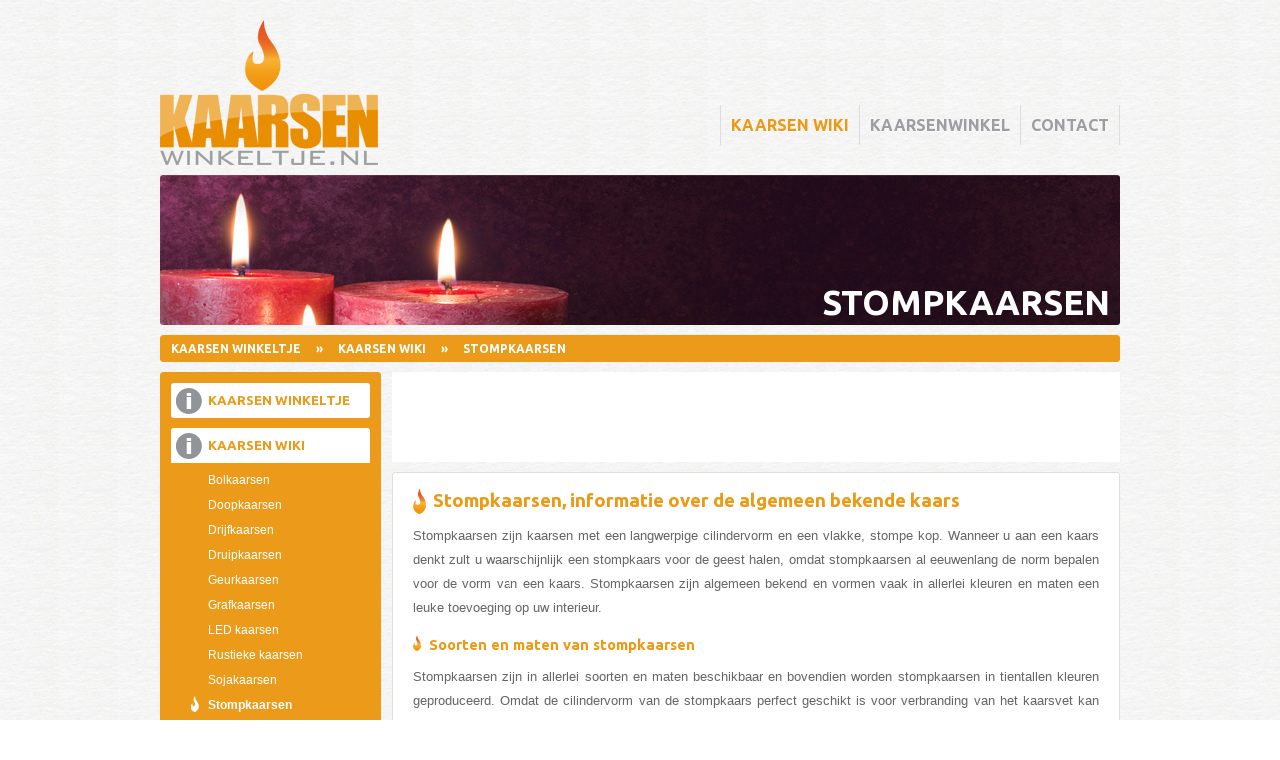

--- FILE ---
content_type: text/html; charset=UTF-8
request_url: http://www.kaarsenwinkeltje.nl/stompkaarsen.html
body_size: 3211
content:
<!DOCTYPE html PUBLIC "-//W3C//DTD XHTML 1.0 Transitional//EN" "http://www.w3.org/TR/xhtml1/DTD/xhtml1-transitional.dtd"><html xmlns="http://www.w3.org/1999/xhtml" xmlns:og="http://ogp.me/ns#" xmlns:fb="http://www.facebook.com/2008/fbml"><head><meta http-equiv="content-type" content="text/html; charset=utf-8" /><meta http-equiv="content-language" content="nl" /><meta name="copyright" content="2026 Kaarsen Winkeltje" /><meta name="robots" content="index, follow, noodp, noydir" /><title>Stompkaarsen, informatie over de algemeen bekende stompkaars</title><meta name="description" content="Stompkaarsen informatie en soorten en maten. De stompkaars is meest bekende vorm van een kaars en wordt al eeuwenlang in die vorm gegoten." /><link rel="shortcut icon" href="/favicon.ico" /><link href='//fonts.googleapis.com/css?family=Ubuntu:700,700italic' rel='stylesheet' type='text/css'><link rel="stylesheet" type="text/css" href="/css/kaarsenwinkeltje.css" media="all" /><script type="text/javascript"> var _gaq = _gaq || []; _gaq.push(['_setAccount', 'UA-28527160-1']); _gaq.push(['_trackPageview']); (function() { var ga = document.createElement('script'); ga.type = 'text/javascript'; ga.async = true; ga.src = ('https:' == document.location.protocol ? 'https://ssl' : 'http://www') + '.google-analytics.com/ga.js'; var s = document.getElementsByTagName('script')[0]; s.parentNode.insertBefore(ga, s);})();</script></head><body><div class="layout-header"><a href="http://www.kaarsenwinkeltje.nl"><img src="/img/kaarsenwinkel_logo.png" width="218px" height="145px" alt="Kaarsenwinkeltje.nl logo" title="Goedkoop kaarsen kopen bij online kaarsenwinkel. De gezelligste kaarsenwinkel op internet! Kaarsen Winkeltje biedt een ruim assortiment kwaliteitskaarsen en goedkope kaarsen waaronder geurkaarsen, druipkaarsen en kaarsen voor de horeca." class="logo" border="0" /></a><ul class="layout-navmenu"><li class="first"><a href="/contact-informatie.html" title="Neem contact met ons op en bekijk het adres van onze kaarsenwinkel in Haarlem. Of bel direct 023-7114422">Contact</a></li><li><a href="/kaarsenwinkel.html" title="Kaarsen Winkeltje is een kaarsenwinkel gevestigd in Haarlem en omgeving Amsterdam. Lees hier meer informatie over het ontstaan en de achtergrond van onze online winkel.">Kaarsenwinkel</a></li><li class="active"><a href="/kaarsen.html" title="Kaarsen soorten en modellen. Lees algemene informatie over de kaarsen die wij aanbieden, zoals geurkaarsen, druipkaarsen en doopkaarsen.">Kaarsen Wiki</a></li></ul></div><div class="page-title"><div><p>Stompkaarsen</p></div></div><div class="layout-content-container"><div class="breadcrumbs"><a href="http://www.kaarsenwinkeltje.nl">Kaarsen Winkeltje</a> &nbsp; &nbsp; &raquo; &nbsp; &nbsp; <a href="/kaarsen.html">Kaarsen Wiki</a>  &nbsp; &nbsp; &raquo; &nbsp; &nbsp; Stompkaarsen 
</div><div class="col-mr"><div class="ad-leaderboard infopage"><script type="text/javascript"><!--
google_ad_client = "ca-pub-5966507993743611";
/* kaarsenwinkeltje - geurkaarsen */
google_ad_slot = "5782975156";
google_ad_width = 728;
google_ad_height = 90;
//--></script><script type="text/javascript"
src="http://pagead2.googlesyndication.com/pagead/show_ads.js"></script></div><div class="cms-content blockborder"><h1>Stompkaarsen, informatie over de algemeen bekende kaars</h1><p>Stompkaarsen zijn kaarsen met een langwerpige cilindervorm en een vlakke, stompe kop. Wanneer u aan een kaars denkt zult u waarschijnlijk een stompkaars voor de geest halen, omdat stompkaarsen al eeuwenlang de norm bepalen voor de vorm van een kaars. Stompkaarsen zijn algemeen bekend en vormen vaak in allerlei kleuren en maten een leuke toevoeging op uw interieur.</p><h2>Soorten en maten van stompkaarsen</h2><p>Stompkaarsen zijn in allerlei soorten en maten beschikbaar en bovendien worden stompkaarsen in tientallen kleuren geproduceerd. Omdat de cilindervorm van de stompkaars perfect geschikt is voor verbranding van het kaarsvet kan de stompkaars ook in extra brede uitvoering geproduceerd worden.</p><p>Zo is het bij kaarsen die niet de vorm van een stompkaars hebben niet mogelijk deze mooi gelijkmatig te laten branden als de kaars extra breed uitgevoerd is. Bij stompkaarsen kan de kaars extra breed gemaakt worden, waarbij goede brandeigenschappen eventueel met extra lonten zeker gesteld worden. In de lengte kan de stompkaars in theorie zelfs oneindig lang zijn.</p><h3>Soorten stompkaarsen</h3><p>Omdat de basisvorm van de stompkaars goed geschikt is voor leuke effecten in de schil van de kaars zijn stompkaarsen vaak versierd met reli&euml;f in de structuur, kleurverschillen en heerlijke geuren. Stompkaarsen worden standaard uitgevoerd met een matte of glimmend uiterlijk, maar zijn ook beschikbaar als rustieke variant.</p><h3>Stompkaarsen afmetingen</h3><p>Stompkaarsen zijn beschikbaar in veel veschillende afmetingen. Er kan onderscheid gemaakt worden in drie hoofdcategorie&euml;n: kleine, normale en grote stompkaarsen.</p><p>Kleine stompkaarsen zijn leuk als alleenstaande setjes van twee, die u makkelijk kwijt kunt op verschillende plaatsen in huis of uw horecagelegenheid. Doordat de kaarsen wat kleiner zijn dan de gemiddelde stompkaars, is de brandduur ook korter en zult u de kleine stompkaarsen sneller moeten vervangen.</p><p>De normale stompkaarsen grootte kunt u vergelijken met de afmetingen van een bus poedersuiker. De normale stompkaarsen hebben een gemiddelde brandduur van 30 - 50 uur en daarmee kunt u dus langer genieten van dezelfde kaars. Gecombineerd met een serie kleine stompkaarsen en enkele grote stompkaarsen, kunt u een mooi decor samenstellen ter versiering van uw woonkamer.</p><p>Grote stompkaarsen zijn tegenwoordig steeds populairder en worden tot wel een meter lang geproduceerd. In uw woonkamer kunt u grote stompkaarsen als alleenstaand object in een hoek of op een tafel plaatsen. Door de grootte van de stompkaars is deze erg aanwezig en een waar kunstwerk als deze deels gebrand is.</p><h2>Stompkaarsen online kopen</h2><p>Wanneer u stompkaarsen online wilt kopen dan is het meer de vraag welke soort, afmeting en kleur stompkaars u wilt, dan dat u zich moet afvragen waar u online stompkaarsen kunt kopen. Er is genoeg aanbod op internet te vinden en zodoende zijn er honderden verschillende stompkaarsen beschikbaar in diverse prijsklasses. Op de pagina <a title="Online kaarsen kopen in voordelige webwinkel" href="/kaarsen-kopen-online.html">online kaarsen kopen</a> vindt u meer informatie over het kopen van stompkaarsen via internet.</p></div></div><div class="col-l"><ul class="submenu-info first"><li class="first"><a title="Informatie over onze kaarsenwinkel in Haarlem en omgeving Amsterdam" href="/kaarsenwinkel.html">Kaarsen Winkeltje</a></li><li class=""><a title="Lees meer over de verschillende kaarsen soorten en modellen." href="/kaarsen.html">Kaarsen Wiki</a><ul><li class="first sub"><a title="Bolkaarsen informatie en tips om bolkaarsen in huis te gebruiken." href="/bolkaarsen.html">Bolkaarsen</a></li><li class="sub"><a title="Doopkaarsen voor de speciale gelegenheid, de doop van uw kind." href="/doopkaarsen.html">Doopkaarsen</a></li><li class="sub"><a title="Drijfkaarsen informatie, voorbeelden en drijfkaarsen online kopen." href="/drijfkaarsen.html">Drijfkaarsen</a></li><li class="sub"><a title="Druipkaarsen informatie, soorten en de werking van druipkaarsen." href="/druipkaarsen.html">Druipkaarsen</a></li><li class="sub"><a title="Geurkaarsen brengen een frisse sfeer in huis. Lees meer over geurkaarsen." href="/geurkaarsen.html">Geurkaarsen</a></li><li class="sub"><a title="Grafkaarsen, herdenkingslichten met symbolische waarde." href="/grafkaarsen.html">Grafkaarsen</a></li><li class="sub"><a title="LED kaarsen als moderne, gezellige verlichting in huis." href="/led-kaarsen.html">LED kaarsen</a></li><li class="sub"><a title="Rustieke kaarsen, populaire kaarsen met apart structuur effect." href="/rustieke-kaarsen.html">Rustieke kaarsen</a></li><li class="sub"><a title="Sojakaarsen, gezonde kaarsen van het natuurlijke materiaal soja." href="/sojakaarsen.html">Sojakaarsen</a></li><li class="sub active"><a title="Stompkaarsen, informatie over de algemeen bekende kaars." href="/stompkaarsen.html">Stompkaarsen</a></li></ul></li></ul></div><div class="clear-both"></div></div><div class="layout-footer"></div></body></html>

--- FILE ---
content_type: text/html; charset=utf-8
request_url: https://www.google.com/recaptcha/api2/aframe
body_size: 266
content:
<!DOCTYPE HTML><html><head><meta http-equiv="content-type" content="text/html; charset=UTF-8"></head><body><script nonce="_14P7s2KMiGfaleWFd0JAQ">/** Anti-fraud and anti-abuse applications only. See google.com/recaptcha */ try{var clients={'sodar':'https://pagead2.googlesyndication.com/pagead/sodar?'};window.addEventListener("message",function(a){try{if(a.source===window.parent){var b=JSON.parse(a.data);var c=clients[b['id']];if(c){var d=document.createElement('img');d.src=c+b['params']+'&rc='+(localStorage.getItem("rc::a")?sessionStorage.getItem("rc::b"):"");window.document.body.appendChild(d);sessionStorage.setItem("rc::e",parseInt(sessionStorage.getItem("rc::e")||0)+1);localStorage.setItem("rc::h",'1768545770586');}}}catch(b){}});window.parent.postMessage("_grecaptcha_ready", "*");}catch(b){}</script></body></html>

--- FILE ---
content_type: text/css
request_url: http://www.kaarsenwinkeltje.nl/css/kaarsenwinkeltje.css
body_size: 10480
content:
body{margin:0;padding:0; font-family:"lucida grande", tahoma, verdana, arial, sans-serif;background:url('/img/layout/background_pattern.jpg');}
.corner-top{-webkit-border-radius:10px 10px 0 0;-moz-border-radius:10px 10px 0 0;border-radius:10px 10px 0 0;}
.corner-topleft{-webkit-border-radius:10px 0 0 0;-moz-border-radius:10px 0 0 0;border-radius:10px 0 0 0;}
.corner-topright{-webkit-border-radius:0px 10px 0 0;-moz-border-radius:0px 10px 0 0;border-radius:0px 10px 0 0;}
.corner-bottom{-webkit-border-radius:0 0px 10px 10px;-moz-border-radius:0 0px 10px 10px;border-radius:0 0px 10px 10px;}
.corner-all{-webkit-border-radius:10px;-moz-border-radius:10px;border-radius:10px;}
div.clear-both{clear:both;height:1px;line-height:1px;}
.blockborder{border:1px solid #DDD;-webkit-border-radius:3px;-moz-border-radius:3px;border-radius:3px;}
a{color:#EB9A15;text-decoration:none;}
a:hover{text-decoration:underline;}
ul{margin:10px 0 10px 40px;padding:0;text-shadow:white 0 1px;color:#666666;}
ul li, ol li{font-size:10pt;line-height:18pt;}
h1, h2, h3, h4{color:#EB9A15;margin:0; font-family: 'Ubuntu', "lucida grande", tahoma, verdana, arial, sans-serif;}
h1{font-size:14pt; line-height:20pt; padding-left:20px; background:url('/img/layout/h1_bg.png') top left no-repeat;}
h2{font-size:11pt; line-height:15pt; padding-left:16px; background:url('/img/layout/h2_bg.png') top left no-repeat;}
h3{font-size:10pt;}
h3, h4{color:#adadad;}
p{color:#666666;font-size:10pt;line-height:18pt;}
div.layout-header{width:960px;height:145px;margin:20px auto 0 auto;position:relative;}


a.btn, a.btn-o {height: 36px;line-height: 36px;font-size: 15px; margin: 0; padding: 0 22px; text-align: center; cursor:pointer; text-decoration: none;display: inline-block;background: -moz-linear-gradient(top, rgba(255, 255, 255, 0.2) 0%, rgba(255, 255, 255, 0) 100%);background: -webkit-gradient(linear, left top, left bottom, color-stop(0%, rgba(255, 255, 255, 0.2)), color-stop(100%, rgba(255, 255, 255, 0)));box-shadow: rgba(0, 0, 0, 0.2) 0 1px 3px,inset rgba(255, 255, 255, 0.3) 0 1px 1px;-webkit-box-shadow: rgba(0, 0, 0, 0.2) 0 1px 3px,inset rgba(255, 255, 255, 0.3) 0 1px 1px;-moz-box-shadow: rgba(0, 0, 0, 0.2) 0 1px 3px,inset rgba(255, 255, 255, 0.3) 0 1px 1px;-o-box-shadow: rgba(0, 0, 0, 0.2) 0 1px 3px,inset rgba(255, 255, 255, 0.3) 0 1px 1px;border-radius: 4px;-webkit-border-radius: 4px;-moz-border-radius: 4px;-o-border-radius: 4px;}
a.btn {color:#2d3033;text-shadow:#fff 0 1px 0px;border:1px solid #85939e;border-color: #85939e;background-color:#FFF;background:url('/img/layout/btn_bg_shade.png') center bottom repeat;}
a.btn:hover {color:#267AAB;}
a.btn-o { color:white; text-shadow: #1F425E 0 -1px 0;    border: 1px solid #41627C;border-color: #b26c00;background-color: #ec9a1a;}
a.btn-o:hover { background-color:#f4a935; }
a.btn.arrow::after, a.btn-o.arrow::after { content: '►'; font-size: 0.6em;margin-left: 8px;margin-right: -8px;float: right;   }
a.btn.right { float:right; }
a.btn-o.right { float:right; }


ul.layout-navmenu{position:absolute;list-style:none;top:75px;right:0;height:40px;width:700px;}
ul.layout-navmenu li{display:inline-block;float:right;height:40px;border-left:1px solid #DDD;}
ul.layout-navmenu li.first{border-right:1px solid #DDD;}
ul.layout-navmenu li a,
ul.layout-navmenu li a:visited,
ul.layout-navmenu li a:active{display:block;height:40px;padding:0 10px;font-size:12pt;text-decoration:none;text-transform:uppercase;text-shadow:white 0 1px;line-height:40px;color:#9d9ea2;font-family: 'Ubuntu', "lucida grande", tahoma, verdana, arial, sans-serif;}
ul.layout-navmenu li a:hover{color:#eb9a15;text-decoration:none;}
ul.layout-navmenu li.active a{color:#eb9a15;}


div.page-title{width:960px;height:150px;background:#DDDDDD;margin:10px auto;clear:both;position:relative;background:url('/img/kaarsen_soorten_en_modellen_header.jpg'); -webkit-border-radius:3px;-moz-border-radius:3px;border-radius:3px;}
div.page-title div{position:absolute;bottom:10px;right:10px;width:70%;text-align:right;}
div.page-title h1{float:right;margin:0 0 0 0;color:#FFFFFF;;font-size:18pt;text-transform:uppercase;text-shadow:none;}
div.page-title p{color:#FFFFFF;;font-size:26pt;text-transform:uppercase;text-shadow:none;float:right;margin:20px 0 0 0; font-family: 'Ubuntu', "lucida grande", tahoma, verdana, arial, sans-serif;}
div.layout-content-container{width:960px;margin:10px auto 0 auto;}
div.col-l{width:221px;margin:0;float:left;}
div.col-mr{width:728px;margin:0 0 0 11px;float:right;}
div.layout-footer{width:960px;margin:10px auto 30px auto;border-top:1px solid #EC9A1A;height:30px;}

div.breadcrumbs { padding:0 10px; text-transform: uppercase; font-size: 9pt; font-weight:bold; color:#FFFFFF; height:25px; line-height: 25px; background:#EC9A1A; font-family: 'Ubuntu', "lucida grande", tahoma, verdana, arial, sans-serif; border:1px solid #EC9A1A;-webkit-border-radius:3px;-moz-border-radius:3px;border-radius:3px; margin-bottom:10px;}
div.breadcrumbs a { color:#FFF; }

div.layout-teaser{width:960px;height:275px; margin:10px auto 0 auto; border:1px solid #DDD; -webkit-border-radius:3px;-moz-border-radius:3px;border-radius:3px; position:relative;}
div.layout-teaser img { position:absolute; top:0; left:0; }
div.layout-teaser > div.teaser-text-bg { position: absolute; top: 30px; right:30px; width: 450px; height:215px; background:#000000; opacity:0.8; filter:alpha(opacity=80); z-index:50; -webkit-border-radius:3px;-moz-border-radius:3px;border-radius:3px; }
div.layout-teaser div.teaser-text { position: absolute; top: 50px; right:50px; width:410px; height:185px;  z-index:100; }
div.layout-teaser div.teaser-text h1 { font-size:14pt; margin:0; padding:0; background: none;  }
div.layout-teaser div.teaser-text p { margin:0; padding:0; color:white; }
div.layout-teaser a.teaser-button { font-size:12pt; text-transform: uppercase; font-family: 'Ubuntu', "lucida grande", tahoma, sans-serif; display:block; padding:5px 10px; position: absolute; right:15px; bottom:15px; background:#EC9A1A; color:white;  z-index:150; -webkit-border-radius:3px;-moz-border-radius:3px;border-radius:3px; }


div.layout-subteaser{margin:0 0 10px 0;}

ul.submenu-info { margin:0 0 10px 0;padding:10px 0 0 0px;background:#EC9A1A;border:1px solid #EC9A1A;-webkit-border-radius:3px;-moz-border-radius:3px;border-radius:3px;list-style:none;}
ul.submenu-info > li { display:block; margin:0 10px 10px 10px;-webkit-border-radius:3px;-moz-border-radius:3px;border-radius:3px; background:white;}
ul.submenu-info > li a { display:block; font-size:9pt;  line-height:35px; text-indent:37px; font-weight:normal; text-shadow:none; color:#EC9A1A; background:url('/img/layout/menu/submenu_item_bg.jpg') 5px 5px no-repeat; }
ul.submenu-info > li > a { display:block; font-size:10pt; text-transform: uppercase;  line-height:35px; text-indent:37px; font-weight:normal; text-shadow:none; color:#EC9A1A; font-family: 'Ubuntu', "lucida grande", tahoma, verdana, arial, sans-serif; background:url('/img/layout/menu/submenu_item_bg.jpg') 5px 5px no-repeat; }
ul.submenu-info > li.active { margin: 0 -1px 10px 10px;background:url('/img/layout/menu/submenu_item_active_bg_thin.png') no-repeat;  }
ul.submenu-info > li.active > a { background:none; }
ul.submenu-info > li > ul { padding:0 ; margin: 0; list-style: none; }
ul.submenu-info > li.active > ul { padding:0; margin:0 3px 0 0; }
ul.submenu-info > li > ul > li { background:#EC9A1A; margin:0; padding:0; height:25px; }
ul.submenu-info > li > ul > li a { background:none; color:white;text-decoration:none;font-weight:normal; }
ul.submenu-info > li > ul > li:hover a { text-decoration: underline;}
ul.submenu-info > li > ul > li.active a { background:url('/img/layout/menu/submenu_subitem_active_bg.png') 20px 8px no-repeat; font-weight:bold; }

ul.submenu-category { margin:0 0 10px 0;padding:10px 0 0 0px;background:#EC9A1A;border:1px solid #f9b751;-webkit-border-radius:3px;-moz-border-radius:3px;border-radius:3px;list-style:none;}
ul.submenu-category em { font-style: normal; text-transform: uppercase; color:#EC9A1A; }
ul.submenu-category > li { display:block; margin:0 10px 10px 10px;-webkit-border-radius:3px;-moz-border-radius:3px;border-radius:3px; background:white;}
ul.submenu-category > li > img { float:left; margin:3px 5px; }
ul.submenu-category > li a { display:block; font-size:11.5pt; line-height:26pt; text-transform: uppercase; color:#CCCCCC; font-family: 'Ubuntu', "lucida grande", tahoma, verdana, arial, sans-serif; }
ul.submenu-category > li.active { margin: 0 -1px 10px 10px;background:url('/img/layout/menu/submenu_item_active_bg.jpg') no-repeat;  }
ul.submenu-category > li.active > a { background:none; text-decoration:underline; }
ul.submenu-category > li > ul { padding:0 ; margin: 0; list-style: none; }
ul.submenu-category > li.active > ul { padding:0; margin:0 3px 0 0; }
ul.submenu-category > li > ul > li { background:#EC9A1A; margin:0; padding:0; height:25px; }
ul.submenu-category > li > ul > li a { background:none; color:white;text-decoration:none; }
ul.submenu-category > li > ul > li:hover a { text-decoration: underline;}
ul.submenu-category > li > ul > li.active a { background:url('/img/layout/menu/submenu_subitem_active_bg.png') 20px 8px no-repeat; }


div.cms-content{background:#ffffff;padding:0px 20px;}
div.cms-content h1, div.cms-content h2{margin-top:15px;}
div.cms-content h3{margin-top:20px;}
div.cms-content p{margin-top:10px;text-align:justify;}


div.category-list { border:none;}
div.category-list div.category-item { float:left; height: 156px; width:353px; border: 1px solid #DDD; margin:0 0 10px 0; position:relative; background:white; -webkit-border-radius:3px;-moz-border-radius:3px;border-radius:3px; }
div.category-list div.category-item.first { margin-right: 11px; }
div.category-list div.category-item img { width: 128px; height:128px; margin: 15px; float:left; }
div.category-list div.category-item h2 { font-size:18pt; background:none; text-indent: none; margin:25px 0 0 0; }
div.category-list div.category-item a.button { font-size:10pt; font-family: 'Ubuntu', "lucida grande", tahoma, sans-serif; display:block; padding:3px 5px; position: absolute; left:156px; bottom:25px; background:#EC9A1A; color:white;  z-index:150; -webkit-border-radius:3px;-moz-border-radius:3px;border-radius:3px; }

div.ad-leaderboard { width:728px;height:90px;background:#ffffff; }
div.ad-leaderboard.textlinks { width:728px; height:15px; background:#ffffff; }
div.ad-leaderboard.infopage { margin-bottom:10px; }